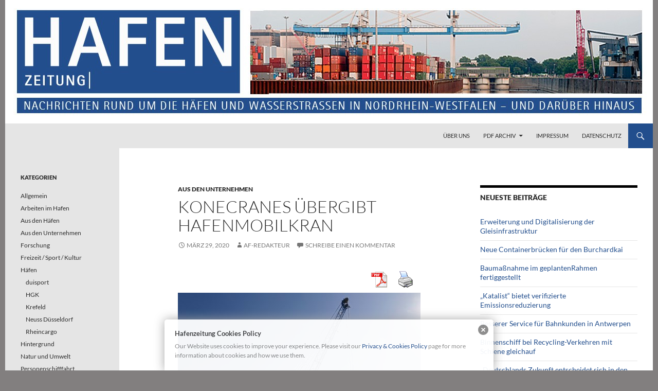

--- FILE ---
content_type: text/html; charset=UTF-8
request_url: https://hafenzeitung.de/konecranes-uebergibt-hafenmobilkran
body_size: 14611
content:
<!DOCTYPE html>
<!--[if IE 7]>
<html class="ie ie7" lang="de">
<![endif]-->
<!--[if IE 8]>
<html class="ie ie8" lang="de">
<![endif]-->
<!--[if !(IE 7) & !(IE 8)]><!-->
<html lang="de">
<!--<![endif]-->
<head>
	<meta charset="UTF-8">
	<meta name="viewport" content="width=device-width, initial-scale=1.0">
	<title>Konecranes übergibt Hafenmobilkran | Hafenzeitung</title>
	<link rel="profile" href="https://gmpg.org/xfn/11">
	<link rel="pingback" href="https://hafenzeitung.de/xmlrpc.php">
	<!--[if lt IE 9]>
	<script src="https://hafenzeitung.de/wp-content/themes/twentyfourteen/js/html5.js?ver=3.7.0"></script>
	<![endif]-->
	<meta name='robots' content='max-image-preview:large' />
<link rel='dns-prefetch' href='//s.w.org' />
<link rel="alternate" type="application/rss+xml" title="Hafenzeitung &raquo; Feed" href="https://hafenzeitung.de/feed" />
<link rel="alternate" type="application/rss+xml" title="Hafenzeitung &raquo; Kommentar-Feed" href="https://hafenzeitung.de/comments/feed" />
<link rel="alternate" type="application/rss+xml" title="Hafenzeitung &raquo; Konecranes übergibt Hafenmobilkran-Kommentar-Feed" href="https://hafenzeitung.de/konecranes-uebergibt-hafenmobilkran/feed" />
<script>
window._wpemojiSettings = {"baseUrl":"https:\/\/s.w.org\/images\/core\/emoji\/14.0.0\/72x72\/","ext":".png","svgUrl":"https:\/\/s.w.org\/images\/core\/emoji\/14.0.0\/svg\/","svgExt":".svg","source":{"concatemoji":"https:\/\/hafenzeitung.de\/wp-includes\/js\/wp-emoji-release.min.js?ver=6.0.11"}};
/*! This file is auto-generated */
!function(e,a,t){var n,r,o,i=a.createElement("canvas"),p=i.getContext&&i.getContext("2d");function s(e,t){var a=String.fromCharCode,e=(p.clearRect(0,0,i.width,i.height),p.fillText(a.apply(this,e),0,0),i.toDataURL());return p.clearRect(0,0,i.width,i.height),p.fillText(a.apply(this,t),0,0),e===i.toDataURL()}function c(e){var t=a.createElement("script");t.src=e,t.defer=t.type="text/javascript",a.getElementsByTagName("head")[0].appendChild(t)}for(o=Array("flag","emoji"),t.supports={everything:!0,everythingExceptFlag:!0},r=0;r<o.length;r++)t.supports[o[r]]=function(e){if(!p||!p.fillText)return!1;switch(p.textBaseline="top",p.font="600 32px Arial",e){case"flag":return s([127987,65039,8205,9895,65039],[127987,65039,8203,9895,65039])?!1:!s([55356,56826,55356,56819],[55356,56826,8203,55356,56819])&&!s([55356,57332,56128,56423,56128,56418,56128,56421,56128,56430,56128,56423,56128,56447],[55356,57332,8203,56128,56423,8203,56128,56418,8203,56128,56421,8203,56128,56430,8203,56128,56423,8203,56128,56447]);case"emoji":return!s([129777,127995,8205,129778,127999],[129777,127995,8203,129778,127999])}return!1}(o[r]),t.supports.everything=t.supports.everything&&t.supports[o[r]],"flag"!==o[r]&&(t.supports.everythingExceptFlag=t.supports.everythingExceptFlag&&t.supports[o[r]]);t.supports.everythingExceptFlag=t.supports.everythingExceptFlag&&!t.supports.flag,t.DOMReady=!1,t.readyCallback=function(){t.DOMReady=!0},t.supports.everything||(n=function(){t.readyCallback()},a.addEventListener?(a.addEventListener("DOMContentLoaded",n,!1),e.addEventListener("load",n,!1)):(e.attachEvent("onload",n),a.attachEvent("onreadystatechange",function(){"complete"===a.readyState&&t.readyCallback()})),(e=t.source||{}).concatemoji?c(e.concatemoji):e.wpemoji&&e.twemoji&&(c(e.twemoji),c(e.wpemoji)))}(window,document,window._wpemojiSettings);
</script>
<style>
img.wp-smiley,
img.emoji {
	display: inline !important;
	border: none !important;
	box-shadow: none !important;
	height: 1em !important;
	width: 1em !important;
	margin: 0 0.07em !important;
	vertical-align: -0.1em !important;
	background: none !important;
	padding: 0 !important;
}
</style>
	<link rel='stylesheet' id='pdfprnt_frontend-css'  href='https://hafenzeitung.de/wp-content/plugins/pdf-print/css/frontend.css?ver=2.4.0' media='all' />
<link rel='stylesheet' id='sp-news-public-css'  href='https://hafenzeitung.de/wp-content/plugins/sp-news-and-widget/assets/css/wpnw-public.css?ver=5.0.2' media='all' />
<link rel='stylesheet' id='twentyfourteen-lato-css'  href='https://hafenzeitung.de/wp-content/themes/twentyfourteen/fonts/font-lato.css?ver=20230328' media='all' />
<link rel='stylesheet' id='genericons-css'  href='https://hafenzeitung.de/wp-content/themes/twentyfourteen/genericons/genericons.css?ver=3.0.3' media='all' />
<link rel='stylesheet' id='twentyfourteen-style-css'  href='https://hafenzeitung.de/wp-content/themes/twentyfourteen/style.css?ver=20241112' media='all' />
<link rel='stylesheet' id='twentyfourteen-block-style-css'  href='https://hafenzeitung.de/wp-content/themes/twentyfourteen/css/blocks.css?ver=20240708' media='all' />
<!--[if lt IE 9]>
<link rel='stylesheet' id='twentyfourteen-ie-css'  href='https://hafenzeitung.de/wp-content/themes/twentyfourteen/css/ie.css?ver=20140711' media='all' />
<![endif]-->
<link rel='stylesheet' id='fancybox-css'  href='https://hafenzeitung.de/wp-content/plugins/easy-fancybox/fancybox/1.5.4/jquery.fancybox.min.css?ver=6.0.11' media='screen' />
<style id='fancybox-inline-css'>
#fancybox-outer{background:#ffffff}#fancybox-content{background:#ffffff;border-color:#ffffff;color:#000000;}#fancybox-title,#fancybox-title-float-main{color:#fff}
</style>
<script src='https://hafenzeitung.de/wp-includes/js/jquery/jquery.min.js?ver=3.6.0' id='jquery-core-js'></script>
<script src='https://hafenzeitung.de/wp-includes/js/jquery/jquery-migrate.min.js?ver=3.3.2' id='jquery-migrate-js'></script>
<script src='https://hafenzeitung.de/wp-content/plugins/wonderplugin-lightbox/engine/wonderpluginlightbox.js?ver=2.1' id='wonderplugin-lightbox-script-js'></script>
<link rel="https://api.w.org/" href="https://hafenzeitung.de/wp-json/" /><link rel="alternate" type="application/json" href="https://hafenzeitung.de/wp-json/wp/v2/posts/10316" /><link rel="EditURI" type="application/rsd+xml" title="RSD" href="https://hafenzeitung.de/xmlrpc.php?rsd" />
<link rel="wlwmanifest" type="application/wlwmanifest+xml" href="https://hafenzeitung.de/wp-includes/wlwmanifest.xml" /> 
<meta name="generator" content="WordPress 6.0.11" />
<link rel="canonical" href="https://hafenzeitung.de/konecranes-uebergibt-hafenmobilkran" />
<link rel='shortlink' href='https://hafenzeitung.de/?p=10316' />
<link rel="alternate" type="application/json+oembed" href="https://hafenzeitung.de/wp-json/oembed/1.0/embed?url=https%3A%2F%2Fhafenzeitung.de%2Fkonecranes-uebergibt-hafenmobilkran" />
<link rel="alternate" type="text/xml+oembed" href="https://hafenzeitung.de/wp-json/oembed/1.0/embed?url=https%3A%2F%2Fhafenzeitung.de%2Fkonecranes-uebergibt-hafenmobilkran&#038;format=xml" />

<!-- This site is using AdRotate v5.13.5 to display their advertisements - https://ajdg.solutions/ -->
<!-- AdRotate CSS -->
<style type="text/css" media="screen">
	.g { margin:0px; padding:0px; overflow:hidden; line-height:1; zoom:1; }
	.g img { height:auto; }
	.g-col { position:relative; float:left; }
	.g-col:first-child { margin-left: 0; }
	.g-col:last-child { margin-right: 0; }
	@media only screen and (max-width: 480px) {
		.g-col, .g-dyn, .g-single { width:100%; margin-left:0; margin-right:0; }
	}
</style>
<!-- /AdRotate CSS -->

<style type="text/css" media="screen">
  #cookie-law {  
  position: fixed;
  bottom: 0px;
  left: 0;
  right: 0;
  text-align: center;
  z-index:9999; 
}

#cookie-law > div {  
  background:#fff; 
  opacity:0.95; 
  width:75% !important;
  padding:20px;
  max-width: 600px;
  margin:auto;
  display: inline-block;
  text-align: left !important;
  border-radius:5px 5px 0 0;
  -moz-border-radius:5px 5px 0 0;
  -webkit-border-radius:5px 5px 0 0;
  -o-border-radius:5px 5px 0 0;
  box-shadow: 0px 0px 20px #A1A1A1;
  -webkit-box-shadow: 0px 0px 20px #A1A1A1;
  -moz-box-shadow: 0px 0px 20px #A1A1A1;
  -o-box-shadow: 0px 0px 20px #A1A1A1; 
  position:relative;
}

#cookie-law h4 { padding: 0 !important; margin:0 0 8px !important; text-align:left !important; font-size:13px !important; color:#444; 
}
#cookie-law p { padding: 0 !important; margin:0 !important; text-align:left !important; font-size:12px !important; line-height: 18px !important; color:#888;
}

a.close-cookie-banner {
  position: absolute;
  top:0px;
  right:0px;
  margin:10px;
  display:block;
  width:20px;
  height:20px;
  background:url(https://hafenzeitung.de/wp-content/plugins/creare-eu-cookie-law-banner/images/close.png) no-repeat;
  background-size: 20px !important;
}

a.close-cookie-banner span {
  display:none !important;
}</style>
 <link rel='stylesheet' type='text/css' media='all' href='https://hafenzeitung.de?action=display_custom_css_code' ><style id="fourteen-colors" type="text/css">/* Custom Contrast Color */
		.site:before,
		#secondary,
		.site-header,
		.site-footer,
		.menu-toggle,
		.featured-content,
		.featured-content .entry-header,
		.slider-direction-nav a,
		.ie8 .featured-content,
		.ie8 .site:before {
			background-color: #e5e5e5;
		}

		.grid .featured-content .entry-header,
		.ie8 .grid .featured-content .entry-header {
			border-color: #e5e5e5;
		}

		.slider-control-paging a:before {
			background-color: rgba(255,255,255,.33);
		}

		.hentry .mejs-mediaelement,
		.widget .mejs-mediaelement,
 		.hentry .mejs-container .mejs-controls,
 		.widget .mejs-container .mejs-controls {
			background: #e5e5e5;
		}

		/* Player controls need separation from the contrast background */
		.primary-sidebar .mejs-controls,
		.site-footer .mejs-controls {
			border: 1px solid;
		}
		
			.site-description,
			.secondary-navigation a,
			.widget,
			.widget a,
			.widget-title,
			.widget-title a,
			.widget_calendar caption,
			.site-header a,
			.site-title a,
			.site-title a:hover,
			.menu-toggle:before,
			.site-footer,
			.site-footer a,
			.featured-content a,
			.featured-content .entry-meta,
			.slider-direction-nav a:before,
			.hentry .mejs-container .mejs-controls .mejs-time span,
			.widget .mejs-container .mejs-controls .mejs-time span,
			.hentry .mejs-controls .mejs-button button,
			.widget .mejs-controls .mejs-button button {
				color: #2b2b2b;
			}

			@media screen and (min-width: 783px) {
				.primary-navigation ul ul a {
					color: #fff;
				}
			}

			@media screen and (min-width: 1008px) {
				.secondary-navigation ul ul a,
				.secondary-navigation li:hover > a,
				.secondary-navigation li.focus > a {
					color: #fff;
				}
			}

			.widget_calendar tbody a,
			.site-footer .widget_calendar tbody a,
			.slider-direction-nav a:hover:before {
				color: #fff;
			}

			.slider-control-paging a:before {
				background-color: rgba(0, 0, 0, .33);
			}

			.featured-content {
				background-image: url(https://hafenzeitung.de/wp-content/plugins/fourteen-colors/pattern-dark-inverse.svg);
			}

			.site-navigation li,
			#secondary,
			.secondary-navigation,
			.secondary-navigation li,
			.widget table,
			.widget th,
			.widget td,
			.widget_archive li,
			.widget_categories li,
			.widget_links li,
			.widget_meta li,
			.widget_nav_menu li,
			.widget_pages li,
			.widget_recent_comments li,
			.widget_recent_entries li,
			.widget_text li,
			.widget_categories li ul,
			.widget_nav_menu li ul,
			.widget_pages li ul,
			.widget_text li ul,
			.widget abbr[title] {
				border-color: rgba(0, 0, 0, .2);
			}

			.widget input,
			.widget textarea {
				background-color: rgba(0, 0, 0, .02);
				border-color: rgba(0, 0, 0, .2);
				color: #000;
			}

			.widget input:focus, .widget textarea:focus {
				border-color: rgba(0, 0, 0, 0.4);
			}

			.widget_twentyfourteen_ephemera .entry-meta a {
				color: rgba(0, 0, 0, 0.7);
			}

			.widget_twentyfourteen_ephemera > ol > li {
				border-bottom-color: rgba(0, 0, 0, 0.2);
			}

			#supplementary + .site-info {
				border-top: 1px solid rgba(0, 0, 0, 0.2);
			}

			.hentry .mejs-controls .mejs-time-rail .mejs-time-total,
			.widget .mejs-controls .mejs-time-rail .mejs-time-total,
			.hentry .mejs-controls .mejs-horizontal-volume-slider .mejs-horizontal-volume-total,
			.widget .mejs-controls .mejs-horizontal-volume-slider .mejs-horizontal-volume-total {
				background: rgba(0,0,0,.3);
			}

			.hentry .mejs-controls .mejs-time-rail .mejs-time-loaded,
			.widget .mejs-controls .mejs-time-rail .mejs-time-loaded,
			.hentry .mejs-controls .mejs-horizontal-volume-slider .mejs-horizontal-volume-current,
			.widget .mejs-controls .mejs-horizontal-volume-slider .mejs-horizontal-volume-current {
				background-color: #2b2b2b;
			}

			/* Override the site title color option with an over-qualified selector, as the option is hidden. */
			h1.site-title a {
				color: #2b2b2b;
			}
		
		.menu-toggle:active,
		.menu-toggle:focus,
		.menu-toggle:hover {
			background-color: #ffffff;
		}
		/* Custom accent color. */
		button,
		.button,
		.contributor-posts-link,
		input[type="button"],
		input[type="reset"],
		input[type="submit"],
		.search-toggle,
		.hentry .mejs-controls .mejs-time-rail .mejs-time-current,
		.widget .mejs-controls .mejs-time-rail .mejs-time-current,
		.hentry .mejs-overlay:hover .mejs-overlay-button,
		.widget .mejs-overlay:hover .mejs-overlay-button,
		.widget button,
		.widget .button,
		.widget input[type="button"],
		.widget input[type="reset"],
		.widget input[type="submit"],
		.widget_calendar tbody a,
		.content-sidebar .widget input[type="button"],
		.content-sidebar .widget input[type="reset"],
		.content-sidebar .widget input[type="submit"],
		.slider-control-paging .slider-active:before,
		.slider-control-paging .slider-active:hover:before,
		.slider-direction-nav a:hover,
		.ie8 .primary-navigation ul ul,
		.ie8 .secondary-navigation ul ul,
		.ie8 .primary-navigation li:hover > a,
		.ie8 .primary-navigation li.focus > a,
		.ie8 .secondary-navigation li:hover > a,
		.ie8 .secondary-navigation li.focus > a {
			background-color: #224e8d;
		}

		.site-navigation a:hover {
			color: #224e8d;
		}

		::-moz-selection {
			background: #224e8d;
		}

		::selection {
			background: #224e8d;
		}

		.paging-navigation .page-numbers.current {
			border-color: #224e8d;
		}

		@media screen and (min-width: 782px) {
			.primary-navigation li:hover > a,
			.primary-navigation li.focus > a,
			.primary-navigation ul ul {
				background-color: #224e8d;
			}
		}

		@media screen and (min-width: 1008px) {
			.secondary-navigation li:hover > a,
			.secondary-navigation li.focus > a,
			.secondary-navigation ul ul {
				background-color: #224e8d;
			}
		}
	
			.contributor-posts-link,
			button,
			.button,
			input[type="button"],
			input[type="reset"],
			input[type="submit"],
			.search-toggle:before,
			.hentry .mejs-overlay:hover .mejs-overlay-button,
			.widget .mejs-overlay:hover .mejs-overlay-button,
			.widget button,
			.widget .button,
			.widget input[type="button"],
			.widget input[type="reset"],
			.widget input[type="submit"],
			.widget_calendar tbody a,
			.widget_calendar tbody a:hover,
			.site-footer .widget_calendar tbody a,
			.content-sidebar .widget input[type="button"],
			.content-sidebar .widget input[type="reset"],
			.content-sidebar .widget input[type="submit"],
			button:hover,
			button:focus,
			.button:hover,
			.button:focus,
			.widget a.button:hover,
			.widget a.button:focus,
			.widget a.button:active,
			.content-sidebar .widget a.button,
			.content-sidebar .widget a.button:hover,
			.content-sidebar .widget a.button:focus,
			.content-sidebar .widget a.button:active,
			.contributor-posts-link:hover,
			.contributor-posts-link:active,
			input[type="button"]:hover,
			input[type="button"]:focus,
			input[type="reset"]:hover,
			input[type="reset"]:focus,
			input[type="submit"]:hover,
			input[type="submit"]:focus,
			.slider-direction-nav a:hover:before {
				color: #fff;
			}

			@media screen and (min-width: 782px) {
				.primary-navigation ul ul a,
				.primary-navigation li:hover > a,
				.primary-navigation li.focus > a,
				.primary-navigation ul ul {
					color: #fff;
				}
			}

			@media screen and (min-width: 1008px) {
				.secondary-navigation ul ul a,
				.secondary-navigation li:hover > a,
				.secondary-navigation li.focus > a,
				.secondary-navigation ul ul {
					color: #fff;
				}
			}
		
		/* Generated variants of custom accent color. */
		a,
		.content-sidebar .widget a {
			color: #224e8d;
		}

		.contributor-posts-link:hover,
		.button:hover,
		.button:focus,
		.slider-control-paging a:hover:before,
		.search-toggle:hover,
		.search-toggle.active,
		.search-box,
		.widget_calendar tbody a:hover,
		button:hover,
		button:focus,
		input[type="button"]:hover,
		input[type="button"]:focus,
		input[type="reset"]:hover,
		input[type="reset"]:focus,
		input[type="submit"]:hover,
		input[type="submit"]:focus,
		.widget button:hover,
		.widget .button:hover,
		.widget button:focus,
		.widget .button:focus,
		.widget input[type="button"]:hover,
		.widget input[type="button"]:focus,
		.widget input[type="reset"]:hover,
		.widget input[type="reset"]:focus,
		.widget input[type="submit"]:hover,
		.widget input[type="submit"]:focus,
		.content-sidebar .widget input[type="button"]:hover,
		.content-sidebar .widget input[type="button"]:focus,
		.content-sidebar .widget input[type="reset"]:hover,
		.content-sidebar .widget input[type="reset"]:focus,
		.content-sidebar .widget input[type="submit"]:hover,
		.content-sidebar .widget input[type="submit"]:focus,
		.ie8 .primary-navigation ul ul a:hover,
		.ie8 .primary-navigation ul ul li.focus > a,
		.ie8 .secondary-navigation ul ul a:hover,
		.ie8 .secondary-navigation ul ul li.focus > a {
			background-color: #3f6baa;
		}

		.featured-content a:hover,
		.featured-content .entry-title a:hover,
		.widget a:hover,
		.widget-title a:hover,
		.widget_twentyfourteen_ephemera .entry-meta a:hover,
		.hentry .mejs-controls .mejs-button button:hover,
		.widget .mejs-controls .mejs-button button:hover,
		.site-info a:hover,
		.featured-content a:hover {
			color: #3f6baa;
		}

		a:active,
		a:hover,
		.entry-title a:hover,
		.entry-meta a:hover,
		.cat-links a:hover,
		.entry-content .edit-link a:hover,
		.post-navigation a:hover,
		.image-navigation a:hover,
		.comment-author a:hover,
		.comment-list .pingback a:hover,
		.comment-list .trackback a:hover,
		.comment-metadata a:hover,
		.comment-reply-title small a:hover,
		.content-sidebar .widget a:hover,
		.content-sidebar .widget .widget-title a:hover,
		.content-sidebar .widget_twentyfourteen_ephemera .entry-meta a:hover {
			color: #3f6baa;
		}

		.page-links a:hover,
		.paging-navigation a:hover {
			border-color: #3f6baa;
		}

		.entry-meta .tag-links a:hover:before {
			border-right-color: #3f6baa;
		}

		.page-links a:hover,
		.entry-meta .tag-links a:hover {
			background-color: #3f6baa;
		}

		@media screen and (min-width: 782px) {
			.primary-navigation ul ul a:hover,
			.primary-navigation ul ul li.focus > a {
				background-color: #3f6baa;
			}
		}

		@media screen and (min-width: 1008px) {
			.secondary-navigation ul ul a:hover,
			.secondary-navigation ul ul li.focus > a {
				background-color: #3f6baa;
			}
		}

		button:active,
		.button:active,
		.contributor-posts-link:active,
		input[type="button"]:active,
		input[type="reset"]:active,
		input[type="submit"]:active,
		.widget input[type="button"]:active,
		.widget input[type="reset"]:active,
		.widget input[type="submit"]:active,
		.content-sidebar .widget input[type="button"]:active,
		.content-sidebar .widget input[type="reset"]:active,
		.content-sidebar .widget input[type="submit"]:active {
			background-color: #537fbe;
		}

		.site-navigation .current_page_item > a,
		.site-navigation .current_page_ancestor > a,
		.site-navigation .current-menu-item > a,
		.site-navigation .current-menu-ancestor > a {
			color: #537fbe;
		}
	</style><style>.recentcomments a{display:inline !important;padding:0 !important;margin:0 !important;}</style>		<style type="text/css" id="twentyfourteen-header-css">
				.site-title,
		.site-description {
			clip: rect(1px 1px 1px 1px); /* IE7 */
			clip: rect(1px, 1px, 1px, 1px);
			position: absolute;
		}
				</style>
		<style id="custom-background-css">
body.custom-background { background-color: #827f7f; }
</style>
	</head>

<body data-rsssl=1 class="post-template-default single single-post postid-10316 single-format-standard custom-background wp-embed-responsive group-blog header-image singular">
<div id="page" class="hfeed site">
		<div id="site-header">
		<a href="https://hafenzeitung.de/" rel="home">
			<img src="https://hafenzeitung.de/wp-content/uploads/2016/02/cropped-head_hafenzeitung04_1261x240.jpg" width="1260" height="240" alt="Hafenzeitung" srcset="https://hafenzeitung.de/wp-content/uploads/2016/02/cropped-head_hafenzeitung04_1261x240.jpg 1260w, https://hafenzeitung.de/wp-content/uploads/2016/02/cropped-head_hafenzeitung04_1261x240-472x90.jpg 472w, https://hafenzeitung.de/wp-content/uploads/2016/02/cropped-head_hafenzeitung04_1261x240-768x146.jpg 768w, https://hafenzeitung.de/wp-content/uploads/2016/02/cropped-head_hafenzeitung04_1261x240-1024x195.jpg 1024w" sizes="(max-width: 1260px) 100vw, 1260px" />		</a>
	</div>
	
	<header id="masthead" class="site-header">
		<div class="header-main">
			<h1 class="site-title"><a href="https://hafenzeitung.de/" rel="home">Hafenzeitung</a></h1>

			<div class="search-toggle">
				<a href="#search-container" class="screen-reader-text" aria-expanded="false" aria-controls="search-container">
					Suchen				</a>
			</div>

			<nav id="primary-navigation" class="site-navigation primary-navigation">
				<button class="menu-toggle">Primäres Menü</button>
				<a class="screen-reader-text skip-link" href="#content">
					Zum Inhalt springen				</a>
				<div class="menu-oberes-menue-container"><ul id="primary-menu" class="nav-menu"><li id="menu-item-83" class="menu-item menu-item-type-post_type menu-item-object-page menu-item-83"><a href="https://hafenzeitung.de/sample-page-2">Über uns</a></li>
<li id="menu-item-264" class="menu-item menu-item-type-post_type menu-item-object-page menu-item-has-children menu-item-264"><a href="https://hafenzeitung.de/pdf-archiv">PDF Archiv</a>
<ul class="sub-menu">
	<li id="menu-item-11622" class="menu-item menu-item-type-post_type menu-item-object-page menu-item-11622"><a href="https://hafenzeitung.de/hafenzeitung-ausgaben-2020">Hafenzeitung Ausgaben 2020</a></li>
	<li id="menu-item-8091" class="menu-item menu-item-type-post_type menu-item-object-page menu-item-8091"><a href="https://hafenzeitung.de/hafenzeitung-ausgaben-2019">Hafenzeitung Ausgaben 2019</a></li>
	<li id="menu-item-5330" class="menu-item menu-item-type-post_type menu-item-object-page menu-item-5330"><a href="https://hafenzeitung.de/hafenzeitung-ausgaben-2018">Hafenzeitung Ausgaben 2018</a></li>
	<li id="menu-item-3357" class="menu-item menu-item-type-post_type menu-item-object-page menu-item-3357"><a href="https://hafenzeitung.de/hafenzeitung-ausgaben-2017">Hafenzeitung Ausgaben 2017</a></li>
	<li id="menu-item-1573" class="menu-item menu-item-type-post_type menu-item-object-page menu-item-1573"><a href="https://hafenzeitung.de/pdf-archiv/hafenzeitung-ausgaben-2016">Hafenzeitung Ausgaben 2016</a></li>
	<li id="menu-item-294" class="menu-item menu-item-type-post_type menu-item-object-page menu-item-294"><a href="https://hafenzeitung.de/pdf-archiv/hafenzeitung-ausgaben-2015">Hafenzeitung Ausgaben 2015</a></li>
	<li id="menu-item-286" class="menu-item menu-item-type-post_type menu-item-object-page menu-item-286"><a href="https://hafenzeitung.de/pdf-archiv/hafenzeitung-ausgabe-2014">Hafenzeitung Ausgaben 2014</a></li>
	<li id="menu-item-321" class="menu-item menu-item-type-post_type menu-item-object-page menu-item-321"><a href="https://hafenzeitung.de/pdf-archiv/hafenzeitung-ausgaben-2013">Hafenzeitung Ausgaben 2013</a></li>
	<li id="menu-item-320" class="menu-item menu-item-type-post_type menu-item-object-page menu-item-320"><a href="https://hafenzeitung.de/pdf-archiv/hafenzeitung-ausgaben-2012">Hafenzeitung Ausgaben 2012</a></li>
	<li id="menu-item-319" class="menu-item menu-item-type-post_type menu-item-object-page menu-item-319"><a href="https://hafenzeitung.de/pdf-archiv/hafenzeitung-ausgaben-2011">Hafenzeitung Ausgaben 2011</a></li>
	<li id="menu-item-318" class="menu-item menu-item-type-post_type menu-item-object-page menu-item-318"><a href="https://hafenzeitung.de/pdf-archiv/hafenzeitung-ausgaben-2010">Hafenzeitung Ausgaben 2010</a></li>
	<li id="menu-item-317" class="menu-item menu-item-type-post_type menu-item-object-page menu-item-317"><a href="https://hafenzeitung.de/pdf-archiv/hafenzeitung-ausgaben-2009">Hafenzeitung Ausgaben 2009</a></li>
	<li id="menu-item-316" class="menu-item menu-item-type-post_type menu-item-object-page menu-item-316"><a href="https://hafenzeitung.de/pdf-archiv/hafenzeitung-ausgaben-2008">Hafenzeitung Ausgaben 2008</a></li>
	<li id="menu-item-326" class="menu-item menu-item-type-post_type menu-item-object-page menu-item-326"><a href="https://hafenzeitung.de/pdf-archiv/hafenzeitung-ausgaben-2007">Hafenzeitung Ausgaben 2007</a></li>
</ul>
</li>
<li id="menu-item-96" class="menu-item menu-item-type-post_type menu-item-object-page menu-item-96"><a href="https://hafenzeitung.de/impressum">Impressum</a></li>
<li id="menu-item-5891" class="menu-item menu-item-type-post_type menu-item-object-page menu-item-5891"><a href="https://hafenzeitung.de/datenschutz">Datenschutz</a></li>
</ul></div>			</nav>
		</div>

		<div id="search-container" class="search-box-wrapper hide">
			<div class="search-box">
				<form role="search" method="get" class="search-form" action="https://hafenzeitung.de/">
				<label>
					<span class="screen-reader-text">Suche nach:</span>
					<input type="search" class="search-field" placeholder="Suchen …" value="" name="s" />
				</label>
				<input type="submit" class="search-submit" value="Suchen" />
			</form>			</div>
		</div>
	</header><!-- #masthead -->

	<div id="main" class="site-main">

	<div id="primary" class="content-area">
		<div id="content" class="site-content" role="main">
			
<article id="post-10316" class="post-10316 post type-post status-publish format-standard hentry category-aus-den-unternehmen">
	
	<header class="entry-header">
				<div class="entry-meta">
			<span class="cat-links"><a href="https://hafenzeitung.de/category/aus-den-unternehmen" rel="category tag">Aus den Unternehmen</a></span>
		</div>
			<h1 class="entry-title">Konecranes übergibt Hafenmobilkran</h1>
		<div class="entry-meta">
			<span class="entry-date"><a href="https://hafenzeitung.de/konecranes-uebergibt-hafenmobilkran" rel="bookmark"><time class="entry-date" datetime="2020-03-29T10:09:13+00:00">März 29, 2020</time></a></span> <span class="byline"><span class="author vcard"><a class="url fn n" href="https://hafenzeitung.de/author/af-redakteur" rel="author">af-redakteur</a></span></span>			<span class="comments-link"><a href="https://hafenzeitung.de/konecranes-uebergibt-hafenmobilkran#respond">Schreibe einen Kommentar</a></span>
						</div><!-- .entry-meta -->
	</header><!-- .entry-header -->

		<div class="entry-content">
		<div class="pdfprnt-buttons pdfprnt-buttons-post pdfprnt-top-right"><a href="https://hafenzeitung.de/konecranes-uebergibt-hafenmobilkran?print=pdf" class="pdfprnt-button pdfprnt-button-pdf" target="_blank"><img src="https://hafenzeitung.de/wp-content/plugins/pdf-print/images/pdf.png" alt="image_pdf" title="PDF anzeigen" /></a><a href="https://hafenzeitung.de/konecranes-uebergibt-hafenmobilkran?print=print" class="pdfprnt-button pdfprnt-button-print" target="_blank"><img src="https://hafenzeitung.de/wp-content/plugins/pdf-print/images/print.png" alt="image_print" title="Inhalt drucken" /></a></div><p><img class="alignnone size-medium wp-image-10317" src="https://hafenzeitung.de/wp-content/uploads/2020/03/Konecranes-Gottwald-Model-4-Broekman_2-472x341.jpg" alt="" width="472" height="341" srcset="https://hafenzeitung.de/wp-content/uploads/2020/03/Konecranes-Gottwald-Model-4-Broekman_2-472x341.jpg 472w, https://hafenzeitung.de/wp-content/uploads/2020/03/Konecranes-Gottwald-Model-4-Broekman_2-768x555.jpg 768w, https://hafenzeitung.de/wp-content/uploads/2020/03/Konecranes-Gottwald-Model-4-Broekman_2.jpg 1024w" sizes="(max-width: 472px) 100vw, 472px" /></p>
<p>Im Dezember 2019 hat Broekman Logistics seinen ersten ökoeffizienten Konecranes Gottwald Modell 4 Hafenmobilkran für den Einsatz im Mehrzweck-Terminal im niederländischen Rotterdam bestellt. Der Kran wurde im Februar 2020 geliefert und schlägt heute bereits Stückgut und Container um.</p>
<p><span id="more-10316"></span></p>
<p>Gegründet im Jahr 1960, unterhält Broekman Logistics umfassende Güterumschlag-Aktivitäten in Europas größtem Hafen. Diese beinhalten den Umschlag von Schiff zu Schiff sowie die Lagerung und Distribution von Gütern. Das im Hafenbezirk Botlek gelegene Mehrzweck-Terminal Distriport ist auf Stückgut spezialisiert und darüber hinaus auch für den Containerumschlag ausgerüstet. Broekman Logistics verfolgt eine klare Wachstumsstrategie mit dem Ziel, Kunden den bestmöglichen Service zu bieten. Um noch größere Umschlagvolumen zu realisieren, fiel nun die Entscheidung auf den Konecranes Gottwald Hafenmobilkran.</p>
<p>„Wir wollen, dass sich unser Terminal mit den Ambitionen unserer Kunden weiterentwickelt”, so Rob van Dijk, Director of Operations, Broekman Logistics: „Um uns auf die Zukunft vorzubereiten und neue Geschäftsbereiche aufzubauen, sind wir bereit, gezielt in Projekte, Erweiterungen und neue Geräte zu investieren. Wir haben uns für Konecranes entschieden, weil wir nach einem Hochleistungskran suchten, mit dem wir die größeren Gütermengen bewältigen können.”</p>
<p>Beim ersten Konecranes Gottwald Hafenmobilkran für Broekman Logistics handelt es sich um einen Modell 4 Kran in der Variante G HMK 4406. Der kompakte, elektrisch angetriebene Universal-Kran bietet bis zu 100 t Traglast sowie einen Arbeitsradius von 46 m und kann an Schiffen bis zur Panamax-Klasse eingesetzt werden. LED- Lichter sorgen für eine besonders gute Ausleuchtung des gesamten Arbeitsbereichs, und Kranfahrerassistenzsysteme wie der Hubhöhen- Assistent und die landseitige Absenkfunktion erlauben dem Kranfahrer ein einfacheres und sichereres Arbeiten. Über das Web Reporting werden zudem wichtige Krandaten übermittelt, um die Leistung des Krans zu verbessern und die Wartung zu vereinfachen.</p>
<p>„Es freut uns, dass Broekman Logistics mit unserem Kran seine Umschlagleistung flexibel und zuverlässig steigern will und somit auch mit Blick auf die Zukunft auf Konecranes baut”, sagt Alexandros Stogianidis, Benelux Director Sales, Konecranes Port Solutions.</p>
<p><em>Quelle und Foto: Konecranes</em></p>
<p>&nbsp;</p>
<p>&nbsp;</p>
	</div><!-- .entry-content -->
	
	</article><!-- #post-10316 -->
		<nav class="navigation post-navigation">
		<h1 class="screen-reader-text">
			Beitragsnavigation		</h1>
		<div class="nav-links">
			<a href="https://hafenzeitung.de/erste-auswirkungen-auf-gueterbinnenschifffahrt" rel="prev"><span class="meta-nav">Vorheriger Beitrag</span>Erste Auswirkungen auf Güterbinnenschifffahrt</a><a href="https://hafenzeitung.de/erfolgreiche-anlieferung-von-containerbruecke" rel="next"><span class="meta-nav">Nächster Beitrag</span>Erfolgreiche Anlieferung von Containerbrücke</a>			</div><!-- .nav-links -->
		</nav><!-- .navigation -->
		
<div id="comments" class="comments-area">

	
		<div id="respond" class="comment-respond">
		<h3 id="reply-title" class="comment-reply-title">Schreibe einen Kommentar <small><a rel="nofollow" id="cancel-comment-reply-link" href="/konecranes-uebergibt-hafenmobilkran#respond" style="display:none;">Antwort abbrechen</a></small></h3><p class="must-log-in">Du musst <a href="https://hafenzeitung.de/wp-login.php?redirect_to=https%3A%2F%2Fhafenzeitung.de%2Fkonecranes-uebergibt-hafenmobilkran">angemeldet</a> sein, um einen Kommentar abzugeben.</p>	</div><!-- #respond -->
	
</div><!-- #comments -->
		</div><!-- #content -->
	</div><!-- #primary -->

<div id="content-sidebar" class="content-sidebar widget-area" role="complementary">
	
		<aside id="recent-posts-3" class="widget widget_recent_entries">
		<h1 class="widget-title">Neueste Beiträge</h1><nav aria-label="Neueste Beiträge">
		<ul>
											<li>
					<a href="https://hafenzeitung.de/erweiterung-und-digitalisierung-der-gleisinfrastruktur">Erweiterung und Digitalisierung der Gleisinfrastruktur</a>
									</li>
											<li>
					<a href="https://hafenzeitung.de/neue-containerbruecken-fuer-burchardkai">Neue Containerbrücken für den Burchardkai</a>
									</li>
											<li>
					<a href="https://hafenzeitung.de/baumassnahme-im-geplantenrahmen-fertiggestellt">Baumaßnahme im geplantenRahmen fertiggestellt</a>
									</li>
											<li>
					<a href="https://hafenzeitung.de/katalist-bietet-verifizierte-emissionsreduzierung">„Katalist“ bietet verifizierte Emissionsreduzierung</a>
									</li>
											<li>
					<a href="https://hafenzeitung.de/besserer-service-fuer-bahnkunden-in-antwerpen">Besserer Service für Bahnkunden in Antwerpen</a>
									</li>
											<li>
					<a href="https://hafenzeitung.de/binnenschiff-bei-recycling-verkehren-mit-schiene-gleichauf">Binnenschiff bei Recycling-Verkehren mit Schiene gleichauf</a>
									</li>
											<li>
					<a href="https://hafenzeitung.de/deutschlands-zukunft-entscheidet-sich-in-den-seehaefen">„Deutschlands Zukunft entscheidet sich in den Seehäfen“</a>
									</li>
											<li>
					<a href="https://hafenzeitung.de/rheincargo-uebernimmt-rohrtransporte">RheinCargo übernimmt Rohrtransporte</a>
									</li>
											<li>
					<a href="https://hafenzeitung.de/hamburger-hafen-hinterlandverkehre-weiter-im-plus">Hamburger Hafen: Hinterlandverkehre weiter im Plus</a>
									</li>
											<li>
					<a href="https://hafenzeitung.de/schachzug-zwischen-duisburg-und-rotterdam-gestartet">„SchachZUG“ zwischen Duisburg und Rotterdam gestartet</a>
									</li>
					</ul>

		</nav></aside><aside id="recent-comments-2" class="widget widget_recent_comments"><h1 class="widget-title">Neueste Kommentare</h1><nav aria-label="Neueste Kommentare"><ul id="recentcomments"></ul></nav></aside><aside id="calendar-2" class="widget widget_calendar"><h1 class="widget-title">Aktuelles</h1><div id="calendar_wrap" class="calendar_wrap"><table id="wp-calendar" class="wp-calendar-table">
	<caption>Januar 2026</caption>
	<thead>
	<tr>
		<th scope="col" title="Montag">M</th>
		<th scope="col" title="Dienstag">D</th>
		<th scope="col" title="Mittwoch">M</th>
		<th scope="col" title="Donnerstag">D</th>
		<th scope="col" title="Freitag">F</th>
		<th scope="col" title="Samstag">S</th>
		<th scope="col" title="Sonntag">S</th>
	</tr>
	</thead>
	<tbody>
	<tr>
		<td colspan="3" class="pad">&nbsp;</td><td>1</td><td>2</td><td>3</td><td>4</td>
	</tr>
	<tr>
		<td>5</td><td>6</td><td>7</td><td>8</td><td>9</td><td>10</td><td>11</td>
	</tr>
	<tr>
		<td>12</td><td>13</td><td>14</td><td>15</td><td>16</td><td>17</td><td>18</td>
	</tr>
	<tr>
		<td>19</td><td>20</td><td>21</td><td id="today">22</td><td>23</td><td>24</td><td>25</td>
	</tr>
	<tr>
		<td>26</td><td>27</td><td>28</td><td>29</td><td>30</td><td>31</td>
		<td class="pad" colspan="1">&nbsp;</td>
	</tr>
	</tbody>
	</table><nav aria-label="Vorherige und nächste Monate" class="wp-calendar-nav">
		<span class="wp-calendar-nav-prev"><a href="https://hafenzeitung.de/2024/11">&laquo; Nov.</a></span>
		<span class="pad">&nbsp;</span>
		<span class="wp-calendar-nav-next">&nbsp;</span>
	</nav></div></aside><aside id="meta-2" class="widget widget_meta"><h1 class="widget-title">Meta</h1><nav aria-label="Meta">
		<ul>
			<li><a href="https://hafenzeitung.de/wp-login.php?action=register">Registrieren</a></li>			<li><a href="https://hafenzeitung.de/wp-login.php">Anmelden</a></li>
			<li><a href="https://hafenzeitung.de/feed">Feed der Einträge</a></li>
			<li><a href="https://hafenzeitung.de/comments/feed">Kommentar-Feed</a></li>

			<li><a href="https://de.wordpress.org/">WordPress.org</a></li>
		</ul>

		</nav></aside></div><!-- #content-sidebar -->
<div id="secondary">
		<h2 class="site-description">Nachrichten rund um die Häfen und Wasserstraßen in Nordrhein-Westfalen &#8211; und darüber hinaus</h2>
	
	
		<div id="primary-sidebar" class="primary-sidebar widget-area" role="complementary">
		<aside id="adrotate_widgets-2" class="widget adrotate_widgets"><!-- Fehler, Anzeige ist derzeit aufgrund von Zeitplan-/Geolocation-Einschränkungen nicht verfügbar! --></aside><aside id="categories-2" class="widget widget_categories"><h1 class="widget-title">Kategorien</h1><nav aria-label="Kategorien">
			<ul>
					<li class="cat-item cat-item-2"><a href="https://hafenzeitung.de/category/allgemein">Allgemein</a>
</li>
	<li class="cat-item cat-item-3"><a href="https://hafenzeitung.de/category/arbeiten-im-hafen">Arbeiten im Hafen</a>
</li>
	<li class="cat-item cat-item-17"><a href="https://hafenzeitung.de/category/aus-den-haefen">Aus den Häfen</a>
</li>
	<li class="cat-item cat-item-4"><a href="https://hafenzeitung.de/category/aus-den-unternehmen">Aus den Unternehmen</a>
</li>
	<li class="cat-item cat-item-32"><a href="https://hafenzeitung.de/category/forschung">Forschung</a>
</li>
	<li class="cat-item cat-item-5"><a href="https://hafenzeitung.de/category/freizeit-sport-kultur">Freizeit / Sport / Kultur</a>
</li>
	<li class="cat-item cat-item-6"><a href="https://hafenzeitung.de/category/haefen">Häfen</a>
<ul class='children'>
	<li class="cat-item cat-item-33"><a href="https://hafenzeitung.de/category/haefen/duisport">duisport</a>
</li>
	<li class="cat-item cat-item-36"><a href="https://hafenzeitung.de/category/haefen/hgk">HGK</a>
</li>
	<li class="cat-item cat-item-7"><a href="https://hafenzeitung.de/category/haefen/krefeld">Krefeld</a>
</li>
	<li class="cat-item cat-item-16"><a href="https://hafenzeitung.de/category/haefen/neuss-duesseldorf">Neuss Düsseldorf</a>
</li>
	<li class="cat-item cat-item-18"><a href="https://hafenzeitung.de/category/haefen/rheincargo">Rheincargo</a>
</li>
</ul>
</li>
	<li class="cat-item cat-item-19"><a href="https://hafenzeitung.de/category/hintergrund">Hintergrund</a>
</li>
	<li class="cat-item cat-item-8"><a href="https://hafenzeitung.de/category/natur-und-umwelt">Natur und Umwelt</a>
</li>
	<li class="cat-item cat-item-20"><a href="https://hafenzeitung.de/category/personenschifffahrt">Personenschifffahrt</a>
</li>
	<li class="cat-item cat-item-34"><a href="https://hafenzeitung.de/category/politik">Politik</a>
</li>
	<li class="cat-item cat-item-30"><a href="https://hafenzeitung.de/category/schienenverkehr">Schienenverkehr</a>
</li>
	<li class="cat-item cat-item-22"><a href="https://hafenzeitung.de/category/technik">Technik</a>
</li>
	<li class="cat-item cat-item-21"><a href="https://hafenzeitung.de/category/termine">Termine</a>
</li>
	<li class="cat-item cat-item-31"><a href="https://hafenzeitung.de/category/verbaende">Verbände</a>
</li>
	<li class="cat-item cat-item-35"><a href="https://hafenzeitung.de/category/verwaltung">Verwaltung</a>
</li>
	<li class="cat-item cat-item-37"><a href="https://hafenzeitung.de/category/wasserstoff">Wasserstoff</a>
</li>
	<li class="cat-item cat-item-10"><a href="https://hafenzeitung.de/category/wasserstrassen">Wasserstraßen</a>
</li>
	<li class="cat-item cat-item-11"><a href="https://hafenzeitung.de/category/wirtschaftsfaktor-hafen">Wirtschaftsfaktor Hafen</a>
</li>
			</ul>

			</nav></aside><aside id="archives-2" class="widget widget_archive"><h1 class="widget-title">Archiv</h1><nav aria-label="Archiv">
			<ul>
					<li><a href='https://hafenzeitung.de/2024/11'>November 2024</a></li>
	<li><a href='https://hafenzeitung.de/2024/10'>Oktober 2024</a></li>
	<li><a href='https://hafenzeitung.de/2024/09'>September 2024</a></li>
	<li><a href='https://hafenzeitung.de/2024/08'>August 2024</a></li>
	<li><a href='https://hafenzeitung.de/2024/07'>Juli 2024</a></li>
	<li><a href='https://hafenzeitung.de/2024/06'>Juni 2024</a></li>
	<li><a href='https://hafenzeitung.de/2024/05'>Mai 2024</a></li>
	<li><a href='https://hafenzeitung.de/2024/04'>April 2024</a></li>
	<li><a href='https://hafenzeitung.de/2024/03'>März 2024</a></li>
	<li><a href='https://hafenzeitung.de/2024/02'>Februar 2024</a></li>
	<li><a href='https://hafenzeitung.de/2024/01'>Januar 2024</a></li>
	<li><a href='https://hafenzeitung.de/2023/12'>Dezember 2023</a></li>
	<li><a href='https://hafenzeitung.de/2023/11'>November 2023</a></li>
	<li><a href='https://hafenzeitung.de/2023/10'>Oktober 2023</a></li>
	<li><a href='https://hafenzeitung.de/2023/09'>September 2023</a></li>
	<li><a href='https://hafenzeitung.de/2023/08'>August 2023</a></li>
	<li><a href='https://hafenzeitung.de/2023/07'>Juli 2023</a></li>
	<li><a href='https://hafenzeitung.de/2023/06'>Juni 2023</a></li>
	<li><a href='https://hafenzeitung.de/2023/05'>Mai 2023</a></li>
	<li><a href='https://hafenzeitung.de/2023/04'>April 2023</a></li>
	<li><a href='https://hafenzeitung.de/2023/03'>März 2023</a></li>
	<li><a href='https://hafenzeitung.de/2023/02'>Februar 2023</a></li>
	<li><a href='https://hafenzeitung.de/2023/01'>Januar 2023</a></li>
	<li><a href='https://hafenzeitung.de/2022/12'>Dezember 2022</a></li>
	<li><a href='https://hafenzeitung.de/2022/11'>November 2022</a></li>
	<li><a href='https://hafenzeitung.de/2022/10'>Oktober 2022</a></li>
	<li><a href='https://hafenzeitung.de/2022/09'>September 2022</a></li>
	<li><a href='https://hafenzeitung.de/2022/08'>August 2022</a></li>
	<li><a href='https://hafenzeitung.de/2022/07'>Juli 2022</a></li>
	<li><a href='https://hafenzeitung.de/2022/06'>Juni 2022</a></li>
	<li><a href='https://hafenzeitung.de/2022/05'>Mai 2022</a></li>
	<li><a href='https://hafenzeitung.de/2022/04'>April 2022</a></li>
	<li><a href='https://hafenzeitung.de/2022/03'>März 2022</a></li>
	<li><a href='https://hafenzeitung.de/2022/02'>Februar 2022</a></li>
	<li><a href='https://hafenzeitung.de/2022/01'>Januar 2022</a></li>
	<li><a href='https://hafenzeitung.de/2021/12'>Dezember 2021</a></li>
	<li><a href='https://hafenzeitung.de/2021/11'>November 2021</a></li>
	<li><a href='https://hafenzeitung.de/2021/10'>Oktober 2021</a></li>
	<li><a href='https://hafenzeitung.de/2021/09'>September 2021</a></li>
	<li><a href='https://hafenzeitung.de/2021/08'>August 2021</a></li>
	<li><a href='https://hafenzeitung.de/2021/07'>Juli 2021</a></li>
	<li><a href='https://hafenzeitung.de/2021/06'>Juni 2021</a></li>
	<li><a href='https://hafenzeitung.de/2021/05'>Mai 2021</a></li>
	<li><a href='https://hafenzeitung.de/2021/04'>April 2021</a></li>
	<li><a href='https://hafenzeitung.de/2021/03'>März 2021</a></li>
	<li><a href='https://hafenzeitung.de/2021/02'>Februar 2021</a></li>
	<li><a href='https://hafenzeitung.de/2021/01'>Januar 2021</a></li>
	<li><a href='https://hafenzeitung.de/2020/12'>Dezember 2020</a></li>
	<li><a href='https://hafenzeitung.de/2020/11'>November 2020</a></li>
	<li><a href='https://hafenzeitung.de/2020/10'>Oktober 2020</a></li>
	<li><a href='https://hafenzeitung.de/2020/09'>September 2020</a></li>
	<li><a href='https://hafenzeitung.de/2020/08'>August 2020</a></li>
	<li><a href='https://hafenzeitung.de/2020/07'>Juli 2020</a></li>
	<li><a href='https://hafenzeitung.de/2020/06'>Juni 2020</a></li>
	<li><a href='https://hafenzeitung.de/2020/05'>Mai 2020</a></li>
	<li><a href='https://hafenzeitung.de/2020/04'>April 2020</a></li>
	<li><a href='https://hafenzeitung.de/2020/03'>März 2020</a></li>
	<li><a href='https://hafenzeitung.de/2020/02'>Februar 2020</a></li>
	<li><a href='https://hafenzeitung.de/2020/01'>Januar 2020</a></li>
	<li><a href='https://hafenzeitung.de/2019/12'>Dezember 2019</a></li>
	<li><a href='https://hafenzeitung.de/2019/11'>November 2019</a></li>
	<li><a href='https://hafenzeitung.de/2019/10'>Oktober 2019</a></li>
	<li><a href='https://hafenzeitung.de/2019/09'>September 2019</a></li>
	<li><a href='https://hafenzeitung.de/2019/08'>August 2019</a></li>
	<li><a href='https://hafenzeitung.de/2019/07'>Juli 2019</a></li>
	<li><a href='https://hafenzeitung.de/2019/06'>Juni 2019</a></li>
	<li><a href='https://hafenzeitung.de/2019/05'>Mai 2019</a></li>
	<li><a href='https://hafenzeitung.de/2019/04'>April 2019</a></li>
	<li><a href='https://hafenzeitung.de/2019/03'>März 2019</a></li>
	<li><a href='https://hafenzeitung.de/2019/02'>Februar 2019</a></li>
	<li><a href='https://hafenzeitung.de/2019/01'>Januar 2019</a></li>
	<li><a href='https://hafenzeitung.de/2018/12'>Dezember 2018</a></li>
	<li><a href='https://hafenzeitung.de/2018/11'>November 2018</a></li>
	<li><a href='https://hafenzeitung.de/2018/10'>Oktober 2018</a></li>
	<li><a href='https://hafenzeitung.de/2018/09'>September 2018</a></li>
	<li><a href='https://hafenzeitung.de/2018/08'>August 2018</a></li>
	<li><a href='https://hafenzeitung.de/2018/07'>Juli 2018</a></li>
	<li><a href='https://hafenzeitung.de/2018/06'>Juni 2018</a></li>
	<li><a href='https://hafenzeitung.de/2018/05'>Mai 2018</a></li>
	<li><a href='https://hafenzeitung.de/2018/04'>April 2018</a></li>
	<li><a href='https://hafenzeitung.de/2018/03'>März 2018</a></li>
	<li><a href='https://hafenzeitung.de/2018/02'>Februar 2018</a></li>
	<li><a href='https://hafenzeitung.de/2018/01'>Januar 2018</a></li>
	<li><a href='https://hafenzeitung.de/2017/12'>Dezember 2017</a></li>
	<li><a href='https://hafenzeitung.de/2017/11'>November 2017</a></li>
	<li><a href='https://hafenzeitung.de/2017/10'>Oktober 2017</a></li>
	<li><a href='https://hafenzeitung.de/2017/09'>September 2017</a></li>
	<li><a href='https://hafenzeitung.de/2017/08'>August 2017</a></li>
	<li><a href='https://hafenzeitung.de/2017/07'>Juli 2017</a></li>
	<li><a href='https://hafenzeitung.de/2017/06'>Juni 2017</a></li>
	<li><a href='https://hafenzeitung.de/2017/05'>Mai 2017</a></li>
	<li><a href='https://hafenzeitung.de/2017/04'>April 2017</a></li>
	<li><a href='https://hafenzeitung.de/2017/03'>März 2017</a></li>
	<li><a href='https://hafenzeitung.de/2017/02'>Februar 2017</a></li>
	<li><a href='https://hafenzeitung.de/2017/01'>Januar 2017</a></li>
	<li><a href='https://hafenzeitung.de/2016/12'>Dezember 2016</a></li>
	<li><a href='https://hafenzeitung.de/2016/11'>November 2016</a></li>
	<li><a href='https://hafenzeitung.de/2016/10'>Oktober 2016</a></li>
	<li><a href='https://hafenzeitung.de/2016/09'>September 2016</a></li>
	<li><a href='https://hafenzeitung.de/2016/08'>August 2016</a></li>
	<li><a href='https://hafenzeitung.de/2016/07'>Juli 2016</a></li>
	<li><a href='https://hafenzeitung.de/2016/06'>Juni 2016</a></li>
	<li><a href='https://hafenzeitung.de/2016/05'>Mai 2016</a></li>
	<li><a href='https://hafenzeitung.de/2016/04'>April 2016</a></li>
	<li><a href='https://hafenzeitung.de/2016/03'>März 2016</a></li>
	<li><a href='https://hafenzeitung.de/2016/02'>Februar 2016</a></li>
	<li><a href='https://hafenzeitung.de/2016/01'>Januar 2016</a></li>
	<li><a href='https://hafenzeitung.de/2015/12'>Dezember 2015</a></li>
	<li><a href='https://hafenzeitung.de/2015/11'>November 2015</a></li>
	<li><a href='https://hafenzeitung.de/2015/10'>Oktober 2015</a></li>
	<li><a href='https://hafenzeitung.de/2015/09'>September 2015</a></li>
	<li><a href='https://hafenzeitung.de/2015/08'>August 2015</a></li>
	<li><a href='https://hafenzeitung.de/2015/07'>Juli 2015</a></li>
	<li><a href='https://hafenzeitung.de/2015/06'>Juni 2015</a></li>
	<li><a href='https://hafenzeitung.de/2015/04'>April 2015</a></li>
			</ul>

			</nav></aside>	</div><!-- #primary-sidebar -->
	</div><!-- #secondary -->

		</div><!-- #main -->

		<footer id="colophon" class="site-footer">

			
			<div class="site-info">
												<a href="https://de.wordpress.org/" class="imprint">
					Mit Stolz präsentiert von WordPress				</a>
			</div><!-- .site-info -->
		</footer><!-- #colophon -->
	</div><!-- #page -->

	<script type="text/javascript">
  var dropCookie = true;
  var cookieDuration = 14; 
  var cookieName = 'complianceCookie';
  var cookieValue = 'on';
    var privacyMessage = "";

  jQuery(document).ready(function($) {
    privacyMessage = jQuery('#hidden-cookie-message').html();
      	if(checkCookie(window.cookieName) != window.cookieValue){
  		createDiv(true); 
  		window.setTimeout(function() {
      		$('#cookie-law').fadeOut();
  		}, 5000);
  	}
  });
</script>
<div id="hidden-cookie-message" style="display:none;">
  <div>
    <h4>Hafenzeitung Cookies Policy</h4>
<p>Our Website uses cookies to improve your experience.  Please visit our <a rel="nofollow" href="https://hafenzeitung.de/privacy-cookies-policy">Privacy &#038; Cookies Policy</a> page for more information about cookies and how we use them.</p>    <a class="close-cookie-banner" href="javascript:void(0);" onclick="jQuery(this).parent().parent().hide();"><span>Close</span></a>
  </div>
</div>
<div id="wonderpluginlightbox_options" data-skinsfoldername="skins/default/"  data-jsfolder="https://hafenzeitung.de/wp-content/plugins/wonderplugin-lightbox/engine/" data-responsive="true" data-autoplay="true" data-html5player="true" data-overlaybgcolor="#000" data-overlayopacity="0.8" data-bgcolor="#FFF" data-borderradius="0" data-thumbwidth="96" data-thumbheight="72" data-thumbtopmargin="12" data-thumbbottommargin="12" data-barheight="48" data-showtitle="true" data-titlebottomcss="{color:#333; font-size:14px; font-family:Armata,sans-serif,Arial; overflow:hidden; text-align:left;}" data-showdescription="true" data-descriptionbottomcss="{color:#333; font-size:12px; font-family:Arial,Helvetica,sans-serif; overflow:hidden; text-align:left; margin:4px 0px 0px; padding: 0px;}" style="display:none;"></div><div class="wonderplugin-engine"><a href="http://www.wonderplugin.com/wordpress-lightbox/" title="WordPress Image Lightbox Plugin">WordPress Image Lightbox Plugin</a></div><script id='adrotate-clicker-js-extra'>
var click_object = {"ajax_url":"https:\/\/hafenzeitung.de\/wp-admin\/admin-ajax.php"};
</script>
<script src='https://hafenzeitung.de/wp-content/plugins/adrotate/library/jquery.clicker.js' id='adrotate-clicker-js'></script>
<script src='https://hafenzeitung.de/wp-content/plugins/creare-eu-cookie-law-banner/js/eu-cookie-law.js' id='eu-cookie-law-js'></script>
<script src='https://hafenzeitung.de/wp-includes/js/comment-reply.min.js?ver=6.0.11' id='comment-reply-js'></script>
<script src='https://hafenzeitung.de/wp-content/themes/twentyfourteen/js/functions.js?ver=20230526' id='twentyfourteen-script-js'></script>
<script src='https://hafenzeitung.de/wp-content/plugins/easy-fancybox/vendor/purify.min.js?ver=6.0.11' id='fancybox-purify-js'></script>
<script src='https://hafenzeitung.de/wp-content/plugins/easy-fancybox/fancybox/1.5.4/jquery.fancybox.min.js?ver=6.0.11' id='jquery-fancybox-js'></script>
<script id='jquery-fancybox-js-after'>
var fb_timeout, fb_opts={'autoScale':true,'showCloseButton':true,'width':560,'height':340,'margin':20,'pixelRatio':'false','padding':10,'centerOnScroll':false,'enableEscapeButton':true,'speedIn':300,'speedOut':300,'overlayShow':true,'hideOnOverlayClick':true,'overlayColor':'#000','overlayOpacity':0.6,'minViewportWidth':320,'minVpHeight':320,'disableCoreLightbox':'true','enableBlockControls':'true','fancybox_openBlockControls':'true' };
if(typeof easy_fancybox_handler==='undefined'){
var easy_fancybox_handler=function(){
jQuery([".nolightbox","a.wp-block-file__button","a.pin-it-button","a[href*='pinterest.com\/pin\/create']","a[href*='facebook.com\/share']","a[href*='twitter.com\/share']"].join(',')).addClass('nofancybox');
jQuery('a.fancybox-close').on('click',function(e){e.preventDefault();jQuery.fancybox.close()});
/* IMG */
						var unlinkedImageBlocks=jQuery(".wp-block-image > img:not(.nofancybox,figure.nofancybox>img)");
						unlinkedImageBlocks.wrap(function() {
							var href = jQuery( this ).attr( "src" );
							return "<a href='" + href + "'></a>";
						});
var fb_IMG_select=jQuery('a[href*=".jpg" i]:not(.nofancybox,li.nofancybox>a,figure.nofancybox>a),area[href*=".jpg" i]:not(.nofancybox),a[href*=".png" i]:not(.nofancybox,li.nofancybox>a,figure.nofancybox>a),area[href*=".png" i]:not(.nofancybox),a[href*=".webp" i]:not(.nofancybox,li.nofancybox>a,figure.nofancybox>a),area[href*=".webp" i]:not(.nofancybox),a[href*=".jpeg" i]:not(.nofancybox,li.nofancybox>a,figure.nofancybox>a),area[href*=".jpeg" i]:not(.nofancybox)');
fb_IMG_select.addClass('fancybox image');
var fb_IMG_sections=jQuery('.gallery,.wp-block-gallery,.tiled-gallery,.wp-block-jetpack-tiled-gallery,.ngg-galleryoverview,.ngg-imagebrowser,.nextgen_pro_blog_gallery,.nextgen_pro_film,.nextgen_pro_horizontal_filmstrip,.ngg-pro-masonry-wrapper,.ngg-pro-mosaic-container,.nextgen_pro_sidescroll,.nextgen_pro_slideshow,.nextgen_pro_thumbnail_grid,.tiled-gallery');
fb_IMG_sections.each(function(){jQuery(this).find(fb_IMG_select).attr('rel','gallery-'+fb_IMG_sections.index(this));});
jQuery('a.fancybox,area.fancybox,.fancybox>a').each(function(){jQuery(this).fancybox(jQuery.extend(true,{},fb_opts,{'transition':'elastic','transitionIn':'elastic','transitionOut':'elastic','opacity':false,'hideOnContentClick':false,'titleShow':true,'titlePosition':'over','titleFromAlt':true,'showNavArrows':true,'enableKeyboardNav':true,'cyclic':false,'mouseWheel':'true','changeSpeed':250,'changeFade':300}))});
};};
var easy_fancybox_auto=function(){setTimeout(function(){jQuery('a#fancybox-auto,#fancybox-auto>a').first().trigger('click')},1000);};
jQuery(easy_fancybox_handler);jQuery(document).on('post-load',easy_fancybox_handler);
jQuery(easy_fancybox_auto);
</script>
<script src='https://hafenzeitung.de/wp-content/plugins/easy-fancybox/vendor/jquery.easing.min.js?ver=1.4.1' id='jquery-easing-js'></script>
<script src='https://hafenzeitung.de/wp-content/plugins/easy-fancybox/vendor/jquery.mousewheel.min.js?ver=3.1.13' id='jquery-mousewheel-js'></script>
</body>
</html>
